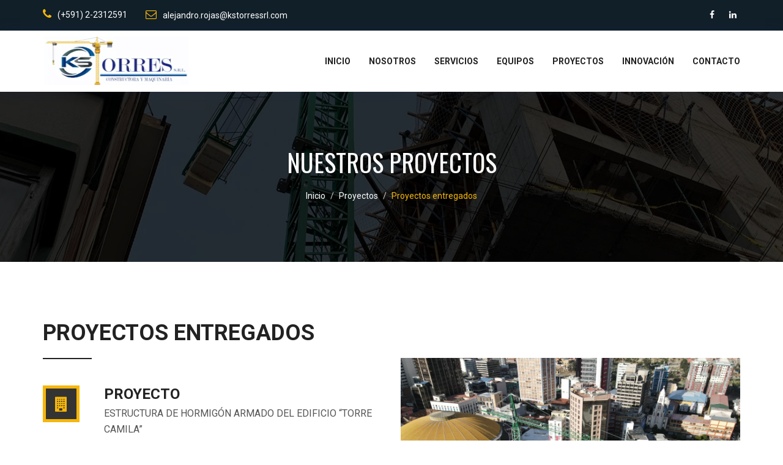

--- FILE ---
content_type: text/html
request_url: https://kstorressrl.com/pentregados.html
body_size: 3341
content:
<!DOCTYPE html>
<html lang="en">
<head>
    <meta charset="utf-8">
    <meta http-equiv="X-UA-Compatible" content="IE=edge">
    <meta name="viewport" content="width=device-width, initial-scale=1">

    <title>KSTorres - Constructora y Maquinaria</title>

    <!-- Favicon -->
    <link rel="icon" href="images/favicon.png" type="image/x-icon" />
    <!-- Bootstrap CSS -->
    <link href="css/bootstrap.min.css" rel="stylesheet">
    <!-- Animate CSS -->
    <link href="vendors/animate/animate.css" rel="stylesheet">
    <!-- Icon CSS-->
    <link rel="stylesheet" href="vendors/font-awesome/css/font-awesome.min.css">    
    <!--Theme Styles CSS-->
	<link rel="stylesheet" type="text/css" href="css/estilos.css" media="all" />
<style>
    .carousel-indicators { 
        bottom: 35px !important;
    }
    
    .servrow .carousel-indicators .active {
          background-color: white;
          max-width: 12px;
          margin: 0 3px;
          height: 12px;
      }
    .carousel-control-prev-icon {
        top: 50% !important;
      background-image: url("data:image/svg+xml;charset=utf8,%3Csvg xmlns='http://www.w3.org/2000/svg' fill='%23fff' viewBox='0 0 8 8'%3E%3Cpath d='M5.25 0l-4 4 4 4 1.5-1.5-2.5-2.5 2.5-2.5-1.5-1.5z'/%3E%3C/svg%3E") !important;
      }
      
    .carousel-control-next-icon {
        background-image: url("data:image/svg+xml;charset=utf8,%3Csvg xmlns='http://www.w3.org/2000/svg' fill='%23fff' viewBox='0 0 8 8'%3E%3Cpath d='M2.75 0l-1.5 1.5 2.5 2.5-2.5 2.5 1.5 1.5 4-4-4-4z'/%3E%3C/svg%3E") !important;
      }

    .boton {
        border: 1px solid #888888;
        color: #888;
        font: 400 14px/30px "Roboto", sans-serif;
        padding: 0 20px;
        display: inline-block;
        margin-right: 10px;
    }
    .boton:hover {
        color: #fff;
        background: #f6b60b;
        border: 1px solid #f6b60b;
    }
</style>
    <!-- WARNING: Respond.js doesn't work if you view the page via file:// -->
    <!--[if lt IE 9]>
    <script src="js/html5shiv.min.js"></script>
    <script src="js/respond.min.js"></script>
    <![endif]-->
</head>
<body>
    <!-- Preloader -->
    <div class="preloader"></div>

	<!-- Top Header_Area -->
	<section class="top_header_area">
	    <div class="container">
            <ul class="nav navbar-nav top_nav">
                <li><span><i class="fa fa-phone"></i>(+591) 2-2312591</span></li>
                <li><a href="mailto:alejandro.rojas@kstorressrl.com"><i class="fa fa-envelope-o"></i>alejandro.rojas@kstorressrl.com</a></li>
            </ul>
            <ul class="nav navbar-nav navbar-right social_nav">
                <li><a href="https://www.facebook.com/kstorressrl"><i class="fa fa-facebook" aria-hidden="true"></i></a></li>                
                <li><a href="https://bo.linkedin.com/company/kstorres-srl"><i class="fa fa-linkedin" aria-hidden="true"></i></a></li>
            </ul>
	    </div>
	</section>
	<!-- End Top Header_Area -->

	<!-- Header_Area -->
    <nav class="navbar navbar-default header_aera" id="main_navbar">
        <div class="container">
            <!-- searchForm -->
            <div class="searchForm">
                <form action="#" class="row m0">
                    <div class="input-group">
                        <span class="input-group-addon"><i class="fa fa-search"></i></span>
                        <input type="search" name="search" class="form-control" placeholder="Type & Hit Enter">
                        <span class="input-group-addon form_hide"><i class="fa fa-times"></i></span>
                    </div>
                </form>
            </div><!-- End searchForm -->
            <!-- Brand and toggle get grouped for better mobile display -->
            <div class="col-md-2 p0">
                <div class="navbar-header">
                    <button type="button" class="navbar-toggle collapsed" data-toggle="collapse" data-target="#min_navbar">
                    <span class="sr-only">Toggle navigation</span>
                    <span class="icon-bar"></span>
                    <span class="icon-bar"></span>
                    <span class="icon-bar"></span>
                    </button>
                    <a class="navbar-brand" href="index.html"><img class="imgnavbar" src="images/logo.png" alt=""></a>
                </div>
            </div>

            <!-- Collect the nav links, forms, and other content for toggling -->
            <div class="col-md-10 p0">
                <div class="collapse navbar-collapse" id="min_navbar">
                    <ul class="nav navbar-nav navbar-right">
                        <li><a href="index.html">Inicio</a></li>
                        <li><a href="nosotros.html">Nosotros</a></li>
                        <li class="dropdown submenu">
                            <a href="#" class="dropdown-toggle" data-toggle="dropdown">Servicios</a>
                            <ul class="dropdown-menu other_dropdwn">
                                <li><a href="edificios.html">Edificios</a></li>
                                <li><a href="viviendas.html">Viviendas</a></li>
                                <li><a href="maquinaria.html">Maquinaria</a></li>
                            </ul>
                        </li>
                        <li><a href="equipos.html">Equipos</a></li>
                        <li class="dropdown submenu">
                            <a href="#" class="dropdown-toggle" data-toggle="dropdown">Proyectos</a>
                            <ul class="dropdown-menu other_dropdwn">
                                <li><a href="pejecucion.html">En Ejecución</a></li>
                                <li><a href="pentregados.html">Entregados</a></li>
                            </ul>
                        </li>                        
                        <li><a href="innovacion.html">Innovación</a></li>
                        <li><a href="contacto.html">Contacto</a></li>                                                
                    </ul>
                </div><!-- /.navbar-collapse -->
            </div>
        </div><!-- /.container -->
    </nav>
	<!-- End Header_Area -->

    <!-- Banner area -->
    <section id="top" class="banner_area" data-stellar-background-ratio="0.5">
        <h2>Nuestros Proyectos</h2>
        <ol class="breadcrumb">
            <li><a href="index.html">Inicio</a></li>
            <li><a href="#">Proyectos</a></li>
            <li><a href="#" class="active">Proyectos entregados</a></li>
        </ol>
    </section>
    <!-- End Banner area -->

     <!-- Building Construction Area -->
     <section class="building_construction_area">
        <div class="container">            
            <div class="row building_construction_row">
                <div class="col-sm-12 constructing_laft">
                    <div class="subtittle">
                        <h2>PROYECTOS ENTREGADOS</h2>                        
                    </div>
                    <div class="row servrow">                        
                        <div class="col-sm-6">
                            <div class="media martop">
                                <div class="media-left">
                                    <a href="#">
                                        <i class="fa fa-building serico" aria-hidden="true"></i>
                                    </a>
                                </div>
                                <div class="media-body">
                                    <a href="#" class="nolink">PROYECTO</a>
                                    <p>ESTRUCTURA DE HORMIGÓN ARMADO DEL EDIFICIO “TORRE CAMILA”</p>
                                </div>
                            </div>
                            <div class="media">
                                <div class="media-left">
                                    <a href="#">
                                        <i class="fa fa-file-text-o serico" aria-hidden="true"></i>
                                    </a>
                                </div>
                                <div class="media-body">
                                    <a href="#" class="nolink">CARACTERÍSTICAS</a>
                                    <p>31 NIVELES (3 SÓTANOS + 1 SEMISÓTANO + 26 PLANTAS + 1 TERRAZA)</p>
                                </div>
                            </div>
                            <div class="media">
                                <div class="media-left">
                                    <a href="#">
                                        <i class="fa fa-arrows serico" aria-hidden="true"></i>
                                    </a>
                                </div>
                                <div class="media-body">
                                    <a href="#" class="nolink">SUPERFICIE</a>
                                    <p>16.000,00 METROS CUADRADOS CONSTRUIDOS</p>
                                </div>
                            </div>  
                            <div class="media">
                                <div class="media-left">
                                    <a href="#">
                                        <i class="fa fa-map-marker serico" aria-hidden="true"></i>
                                    </a>
                                </div>
                                <div class="media-body">
                                    <a href="#" class="nolink">LUGAR</a>
                                    <p>LA PAZ, BOLIVIA</p>
                                </div>
                            </div>                           
                        </div>
                        <div class="col-sm-6">
                            <div id="Carousel1" class="carousel slide" data-ride="carousel" data-interval="2500">
                                <ol class="carousel-indicators">
                                    <li data-target="#Carousel1" data-slide-to="0" class="active"></li>
                                    <li data-target="#Carousel1" data-slide-to="1"></li>
                                    <li data-target="#Carousel1" data-slide-to="2"></li>
                                    <li data-target="#Carousel1" data-slide-to="3"></li>
                                </ol>
                                <div class="carousel-inner">
                                    <div class="item active">
                                        <img class="d-block" src="images/gallery/pro-1.jpg" alt="">
                                    </div>
                                    <div class="item">
                                        <img class="d-block" src="images/gallery/pro-2.jpg" alt="">
                                    </div>
                                    <div class="item">
                                        <img class="d-block" src="images/gallery/pro-3.jpg" alt="">
                                    </div>
                                    <div class="item">
                                        <img class="d-block" src="images/gallery/pro-4.jpg" alt="">
                                    </div>
                                    <a class="carousel-control-prev" href="#Carousel1" role="button" data-slide="prev">
                                        <span class="carousel-control-prev-icon" aria-hidden="true"></span>
                                        <span class="sr-only">Previous</span>
                                    </a>
                                    <a class="carousel-control-next" href="#Carousel1" role="button" data-slide="next">
                                        <span class="carousel-control-next-icon" aria-hidden="true"></span>
                                        <span class="sr-only">Next</span>
                                    </a>
                                </div>
                            </div>
                        </div>
                    </div>
                    <hr>
                    <div class="row servrow">                        
                        <div class="col-sm-6">
                            <div class="media martop">
                                <div class="media-left">
                                    <a href="#">
                                        <i class="fa fa-handshake-o serico" aria-hidden="true"></i>
                                    </a>
                                </div>
                                <div class="media-body">
                                    <a href="#" class="nolink">PROYECTO</a>
                                    <p>OBRA FINA DEL EDIFICIO “TORRE CAMILA” (TABIQUE DE LADRILLO, CONTRAPISO Y REVOQUE DE YESO CON MÁQUINA PROYECTORA)</p>
                                </div>
                            </div>
                            <div class="media">
                                <div class="media-left">
                                    <a href="#">
                                        <i class="fa fa-building serico" aria-hidden="true"></i>
                                    </a>
                                </div>
                                <div class="media-body">
                                    <a href="#" class="nolink">CARACTERÍSTICAS</a>
                                    <p>31 NIVELES (3 SÓTANOS + 1 SEMISÓTANO + 26 PLANTAS + 1 TERRAZA)</p>
                                </div>
                            </div>
                            <div class="media">
                                <div class="media-left">
                                    <a href="#">
                                        <i class="fa fa-map serico" aria-hidden="true"></i>
                                    </a>
                                </div>
                                <div class="media-body">
                                    <a href="#" class="nolink">SUPERFICIE</a>
                                    <p>16.000,00 METROS CUADRADOS CONSTRUIDOS</p>
                                </div>
                            </div>  
                            <div class="media">
                                <div class="media-left">
                                    <a href="#">
                                        <i class="fa fa-map serico" aria-hidden="true"></i>
                                    </a>
                                </div>
                                <div class="media-body">
                                    <a href="#" class="nolink">LUGAR</a>
                                    <p>LA PAZ, BOLIVIA</p>
                                </div>
                            </div>                           
                        </div>
                        <div class="col-sm-6">
                            <div id="Carousel2" class="carousel slide" data-ride="carousel" data-interval="3000">
                                <ol class="carousel-indicators">
                                    <li data-target="#Carousel2" data-slide-to="0" class="active"></li>
                                    <li data-target="#Carousel2" data-slide-to="1"></li>
                                    <li data-target="#Carousel2" data-slide-to="2"></li>
                                    <li data-target="#Carousel2" data-slide-to="3"></li>
                                </ol>
                                <div class="carousel-inner">
                                    <div class="item active">
                                        <img class="d-block" src="images/gallery/pro-5.jpg" alt="">
                                    </div>
                                    <div class="item">
                                        <img class="d-block" src="images/gallery/pro-6.jpg" alt="">
                                    </div>
                                    <div class="item">
                                        <img class="d-block" src="images/gallery/pro-7.jpg" alt="">
                                    </div>
                                    <div class="item">
                                        <img class="d-block" src="images/gallery/pro-8.jpg" alt="">
                                    </div>
                                    <a class="carousel-control-prev" href="#Carousel2" role="button" data-slide="prev">
                                        <span class="carousel-control-prev-icon" aria-hidden="true"></span>
                                        <span class="sr-only">Previous</span>
                                    </a>
                                    <a class="carousel-control-next" href="#Carousel2" role="button" data-slide="next">
                                        <span class="carousel-control-next-icon" aria-hidden="true"></span>
                                        <span class="sr-only">Next</span>
                                    </a>
                                </div>
                            </div>
                        </div>
                    </div>
                    <hr>
                    <div class="row servrow">                        
                        <div class="col-sm-6">
                            <div class="media martop">
                                <div class="media-left">
                                    <a href="#">
                                        <i class="fa fa-handshake-o serico" aria-hidden="true"></i>
                                    </a>
                                </div>
                                <div class="media-body">
                                    <a href="#" class="nolink">PROYECTO</a>
                                    <p>PROVISIÓN E INSTALACIÓN DE VENTANAS DE ALUMINIO/VIDRIO, FACHADA DE ALUMINIO COMPUESTO Y MAMPARAS DE VIDRIO TEMPLADO DEL EDIFICIO “TORRE CAMILA”</p>
                                </div>
                            </div>
                            <div class="media">
                                <div class="media-left">
                                    <a href="#">
                                        <i class="fa fa-building serico" aria-hidden="true"></i>
                                    </a>
                                </div>
                                <div class="media-body">
                                    <a href="#" class="nolink">CARACTERÍSTICAS</a>
                                    <p>31 NIVELES (3 SÓTANOS + 1 SEMISÓTANO + 26 PLANTAS + 1 TERRAZA)</p>
                                </div>
                            </div>
                            <div class="media">
                                <div class="media-left">
                                    <a href="#">
                                        <i class="fa fa-map serico" aria-hidden="true"></i>
                                    </a>
                                </div>
                                <div class="media-body">
                                    <a href="#" class="nolink">SUPERFICIE</a>
                                    <p>5.100,00 METROS CUADRADOS CONSTRUIDOS</p>
                                </div>
                            </div>  
                            <div class="media">
                                <div class="media-left">
                                    <a href="#">
                                        <i class="fa fa-map serico" aria-hidden="true"></i>
                                    </a>
                                </div>
                                <div class="media-body">
                                    <a href="#" class="nolink">LUGAR</a>
                                    <p>LA PAZ, BOLIVIA</p>
                                </div>
                            </div>                           
                        </div>
                        <div class="col-sm-6">
                            <div id="Carousel3" class="carousel slide" data-ride="carousel" data-interval="2700">
                                <ol class="carousel-indicators">
                                    <li data-target="#Carousel3" data-slide-to="0" class="active"></li>
                                    <li data-target="#Carousel3" data-slide-to="1"></li>
                                    <li data-target="#Carousel3" data-slide-to="2"></li>
                                    <li data-target="#Carousel3" data-slide-to="3"></li>
                                </ol>
                                <div class="carousel-inner">
                                    <div class="item active">
                                        <img class="d-block" src="images/gallery/pro-9.jpg" alt="">
                                    </div>
                                    <div class="item">
                                        <img class="d-block" src="images/gallery/pro-10.jpg" alt="">
                                    </div>
                                    <div class="item">
                                        <img class="d-block" src="images/gallery/pro-11.jpg" alt="">
                                    </div>
                                    <div class="item">
                                        <img class="d-block" src="images/gallery/pro-12.jpg" alt="">
                                    </div>
                                    <a class="carousel-control-prev" href="#Carousel3" role="button" data-slide="prev">
                                        <span class="carousel-control-prev-icon" aria-hidden="true"></span>
                                        <span class="sr-only">Previous</span>
                                    </a>
                                    <a class="carousel-control-next" href="#Carousel3" role="button" data-slide="next">
                                        <span class="carousel-control-next-icon" aria-hidden="true"></span>
                                        <span class="sr-only">Next</span>
                                    </a>
                                </div>
                            </div>
                        </div>
                    </div>
                    
                    <div class="row text-center">
                        <button id="btnvermas" class="boton">Ver más</button>
                    </div>
                    
                </div>
            </div>
        </div>
    </section>
    <!-- End Building Construction Area -->

     <!-- Footer Area -->
     <footer class="footer_area">
        <div class="container">
            <div class="footer_row row">
                <div class="col-md-4 col-sm-6 footer_about">
                    <h2>NUESTRA EMPRESA</h2>
                    <img src="images/footer-logo.png" alt="">
                    <p>Somos una empresa constructora dedicada a la ejecución de obras civiles en el ámbito público y privado.</p>
                    <ul class="socail_icon">
                        <li><a href="https://www.facebook.com/kstorressrl"><i class="fa fa-facebook" aria-hidden="true"></i></a></li>                        
                        <li><a href="https://bo.linkedin.com/company/kstorres-srl"><i class="fa fa-linkedin" aria-hidden="true"></i></a></li>
                    </ul>
                </div>
                <div class="col-md-4 col-sm-6 footer_about quick">
                    <h2></h2>                    
                </div>                
                <div class="col-md-4 col-sm-6 footer_about">
                    <h2>CONTACTENOS</h2>
                    <address>
                        <p>Si tiene alguna consulta, no dude en ponerse en contacto con nosotros:</p>
                        <ul class="my_address">
                            <li><a href="mailto:alejandro.rojas@kstorressrl.com"><i class="fa fa-envelope" aria-hidden="true"></i>alejandro.rojas@kstorressrl.com</a></li>
                            <li><p><i class="fa fa-phone" aria-hidden="true"></i>2312591 - 65675740</p></li>
                            <li><p><i class="fa fa-map-marker" aria-hidden="true"></i>Calle Federico Suazo No. 1885</p></li>
                            <li><p><span>Edificio Alcazar, Torre Granada, Mezzanine Of. 9</span></p></li>
                        </ul>
                    </address>
                </div>
            </div>
        </div>
        <div class="copyright_area">
            Copyright 2024 Todos los derechos reservados. Desarrollado por: <a href="https://natosystems.com">NatoSystems.</a> Template by: <a href="https://colorlib.com">Colorlib.</a>
        </div>
    </footer>
    <!-- End Footer Area -->

    <!-- jQuery JS -->
    <script src="js/jquery-1.12.0.min.js"></script>
    <!-- Bootstrap JS -->
    <script src="js/bootstrap.min.js"></script>
    <!-- Animate JS -->
    <script src="vendors/animate/wow.min.js"></script>
    <!-- Camera Slider -->
    <script src="vendors/camera-slider/jquery.easing.1.3.js"></script>
    <script src="vendors/camera-slider/camera.min.js"></script>
    <!-- Isotope JS -->
    <script src="vendors/isotope/imagesloaded.pkgd.min.js"></script>
    <script src="vendors/isotope/isotope.pkgd.min.js"></script>
    <!-- Progress JS -->
    <script src="vendors/Counter-Up/jquery.counterup.min.js"></script>
    <script src="vendors/Counter-Up/waypoints.min.js"></script>
    <!-- Owlcarousel JS -->
    <script src="vendors/owl_carousel/owl.carousel.min.js"></script>
    <!-- Stellar JS -->
    <script src="vendors/stellar/jquery.stellar.js"></script>
    <!-- Theme JS -->
    <script src="js/theme.js"></script>    
    <script src="js/funciones.js"></script>    
</body>
</html>


--- FILE ---
content_type: application/x-javascript
request_url: https://kstorressrl.com/js/funciones.js
body_size: 452
content:
function createXMLHttpRequest()
{  /*
   Obtener la instancia del objeto XMLHttpRequest

   Crea el objeto AJAX. Esta funcion es generica para cualquier utilidad de
   este tipo, por lo que se puede copiar tal como esta aqui
   */

   var xmlhttp=false;

   try
   {  //Creacion del objeto AJAX para navegadores no IE
      xmlhttp=new ActiveXObject("Msxml2.XMLHTTP");
   }
   catch(e)
   {  try
      {  //Creacion del objeto AJAX para IE
         xmlhttp=new ActiveXObject("Microsoft.XMLHTTP");
      }
      catch(E)
	  {  xmlhttp=false;
	  }
   }

   if(!xmlhttp && typeof XMLHttpRequest!="undefined")
   {  //Creacion del objeto AJAX para Mozilla, Safari, ...
      xmlhttp=new XMLHttpRequest();
   }

   return(xmlhttp);
}
/* .......................................................................... */
function openWindow(pageWeb,name,opcion)
{  var miVentana;

   switch(opcion)
   {  case "max":  miVentana=window.open(pageWeb,name,"width="+(screen.width-10)+",height="+(screen.height-75)+",resizable=no,toolbar=no,menubar=no,scrollbars=yes,status=yes,location=no,left=0,top=0");break;
      case "small":var w=550;
	               var h=325;
                   miVentana=window.open(pageWeb,name,"width="+w+",height="+h+",resizable=no,toolbar=no,menubar=no,scrollbars=no,status=yes,location=no,left="+((screen.width/2)-(w/2))+",top="+((screen.height/2)-(h/2)));break;

	  default:miVentana=window.open(pageWeb,name);break;
   }
}

$("body").on("click","#btnvermas", function (){    
   window.location = "pentremas.html";    
});

$("body").on("click","#btnvolver", function (){    
   window.location = "pentregados.html";    
});
